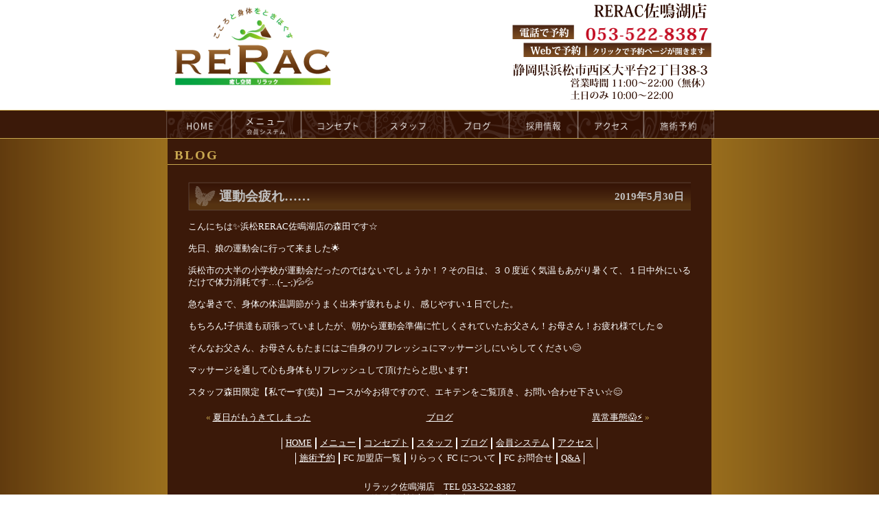

--- FILE ---
content_type: text/html; charset=UTF-8
request_url: https://www.rerac-sanaru.com/blog/2728
body_size: 8587
content:
<!DOCTYPE html>
<html lang="ja">
<head>
	<meta charset="UTF-8">
	<title>  運動会疲れ…… 浜松市西区にあるマッサージサロン リラック佐鳴湖店 </title>
	<meta name="viewport" content="width=device-width, initial-scale=1, user-scalable=no">
	<meta name="keywords" content="  運動会疲れ……,浜松市,マッサージ" />
	<meta name="description" content="浜松市でリラクゼーションマッサージならRERAC佐鳴湖店。" />
	<style type="text/css" media="all">
		@import url( https://www.rerac-sanaru.com/wp/wp-content/themes/wp_rerac_sanaru/style.css );
		
	</style>
	<link rel="stylesheet" href="https://www.rerac-sanaru.com/wp/wp-content/themes/wp_rerac_sanaru/flexslider.css" type="text/css" />
	<!--<link rel="alternate" type="application/rss+xml" title="RSS 2.0" href="" />-->
	<!--<script type="text/javascript" src="https://www.rerac-sanaru.com/wp/wp-content/themes/wp_rerac_sanaru/js/jquery-1.4.2.min.js"></script>-->
	<script type="text/javascript" src="https://ajax.googleapis.com/ajax/libs/jquery/1.9.1/jquery.min.js"></script>
	<script type="text/javascript">
		$(window).load(function() {
		  $('.flexslider').flexslider({
		    animation: "slide",
		    controlNav: "thumbnails",
			directionNav: false,
			slideshow: false
		  });
		});
	</script>
	<script type="text/javascript" src="https://www.rerac-sanaru.com/wp/wp-content/themes/wp_rerac_sanaru/jquery.flexslider.js"></script>
	<script type="text/javascript" src="https://www.rerac-sanaru.com/wp/wp-content/themes/wp_rerac_sanaru/toggle.js"></script>
	<!--<script type="text/javascript" src="https://www.rerac-sanaru.com/wp/wp-content/themes/wp_rerac_sanaru/js/s3Slider.js"></script>
	<script type="text/javascript">
		$(document).ready(function() {
			$('#slider').s3Slider({
				timeOut: 4000
			});
		});
	</script>-->
		<meta name='robots' content='max-image-preview:large' />
<link rel='dns-prefetch' href='//netdna.bootstrapcdn.com' />
<link rel="alternate" type="application/rss+xml" title="浜松市西区にあるマッサージサロン リラック佐鳴湖店 &raquo; 運動会疲れ…… のコメントのフィード" href="https://www.rerac-sanaru.com/blog/2728/feed" />
<link rel="alternate" title="oEmbed (JSON)" type="application/json+oembed" href="https://www.rerac-sanaru.com/wp-json/oembed/1.0/embed?url=https%3A%2F%2Fwww.rerac-sanaru.com%2Fblog%2F2728" />
<link rel="alternate" title="oEmbed (XML)" type="text/xml+oembed" href="https://www.rerac-sanaru.com/wp-json/oembed/1.0/embed?url=https%3A%2F%2Fwww.rerac-sanaru.com%2Fblog%2F2728&#038;format=xml" />
<style id='wp-img-auto-sizes-contain-inline-css' type='text/css'>
img:is([sizes=auto i],[sizes^="auto," i]){contain-intrinsic-size:3000px 1500px}
/*# sourceURL=wp-img-auto-sizes-contain-inline-css */
</style>
<style id='wp-emoji-styles-inline-css' type='text/css'>

	img.wp-smiley, img.emoji {
		display: inline !important;
		border: none !important;
		box-shadow: none !important;
		height: 1em !important;
		width: 1em !important;
		margin: 0 0.07em !important;
		vertical-align: -0.1em !important;
		background: none !important;
		padding: 0 !important;
	}
/*# sourceURL=wp-emoji-styles-inline-css */
</style>
<style id='wp-block-library-inline-css' type='text/css'>
:root{--wp-block-synced-color:#7a00df;--wp-block-synced-color--rgb:122,0,223;--wp-bound-block-color:var(--wp-block-synced-color);--wp-editor-canvas-background:#ddd;--wp-admin-theme-color:#007cba;--wp-admin-theme-color--rgb:0,124,186;--wp-admin-theme-color-darker-10:#006ba1;--wp-admin-theme-color-darker-10--rgb:0,107,160.5;--wp-admin-theme-color-darker-20:#005a87;--wp-admin-theme-color-darker-20--rgb:0,90,135;--wp-admin-border-width-focus:2px}@media (min-resolution:192dpi){:root{--wp-admin-border-width-focus:1.5px}}.wp-element-button{cursor:pointer}:root .has-very-light-gray-background-color{background-color:#eee}:root .has-very-dark-gray-background-color{background-color:#313131}:root .has-very-light-gray-color{color:#eee}:root .has-very-dark-gray-color{color:#313131}:root .has-vivid-green-cyan-to-vivid-cyan-blue-gradient-background{background:linear-gradient(135deg,#00d084,#0693e3)}:root .has-purple-crush-gradient-background{background:linear-gradient(135deg,#34e2e4,#4721fb 50%,#ab1dfe)}:root .has-hazy-dawn-gradient-background{background:linear-gradient(135deg,#faaca8,#dad0ec)}:root .has-subdued-olive-gradient-background{background:linear-gradient(135deg,#fafae1,#67a671)}:root .has-atomic-cream-gradient-background{background:linear-gradient(135deg,#fdd79a,#004a59)}:root .has-nightshade-gradient-background{background:linear-gradient(135deg,#330968,#31cdcf)}:root .has-midnight-gradient-background{background:linear-gradient(135deg,#020381,#2874fc)}:root{--wp--preset--font-size--normal:16px;--wp--preset--font-size--huge:42px}.has-regular-font-size{font-size:1em}.has-larger-font-size{font-size:2.625em}.has-normal-font-size{font-size:var(--wp--preset--font-size--normal)}.has-huge-font-size{font-size:var(--wp--preset--font-size--huge)}.has-text-align-center{text-align:center}.has-text-align-left{text-align:left}.has-text-align-right{text-align:right}.has-fit-text{white-space:nowrap!important}#end-resizable-editor-section{display:none}.aligncenter{clear:both}.items-justified-left{justify-content:flex-start}.items-justified-center{justify-content:center}.items-justified-right{justify-content:flex-end}.items-justified-space-between{justify-content:space-between}.screen-reader-text{border:0;clip-path:inset(50%);height:1px;margin:-1px;overflow:hidden;padding:0;position:absolute;width:1px;word-wrap:normal!important}.screen-reader-text:focus{background-color:#ddd;clip-path:none;color:#444;display:block;font-size:1em;height:auto;left:5px;line-height:normal;padding:15px 23px 14px;text-decoration:none;top:5px;width:auto;z-index:100000}html :where(.has-border-color){border-style:solid}html :where([style*=border-top-color]){border-top-style:solid}html :where([style*=border-right-color]){border-right-style:solid}html :where([style*=border-bottom-color]){border-bottom-style:solid}html :where([style*=border-left-color]){border-left-style:solid}html :where([style*=border-width]){border-style:solid}html :where([style*=border-top-width]){border-top-style:solid}html :where([style*=border-right-width]){border-right-style:solid}html :where([style*=border-bottom-width]){border-bottom-style:solid}html :where([style*=border-left-width]){border-left-style:solid}html :where(img[class*=wp-image-]){height:auto;max-width:100%}:where(figure){margin:0 0 1em}html :where(.is-position-sticky){--wp-admin--admin-bar--position-offset:var(--wp-admin--admin-bar--height,0px)}@media screen and (max-width:600px){html :where(.is-position-sticky){--wp-admin--admin-bar--position-offset:0px}}

/*# sourceURL=wp-block-library-inline-css */
</style><style id='wp-block-paragraph-inline-css' type='text/css'>
.is-small-text{font-size:.875em}.is-regular-text{font-size:1em}.is-large-text{font-size:2.25em}.is-larger-text{font-size:3em}.has-drop-cap:not(:focus):first-letter{float:left;font-size:8.4em;font-style:normal;font-weight:100;line-height:.68;margin:.05em .1em 0 0;text-transform:uppercase}body.rtl .has-drop-cap:not(:focus):first-letter{float:none;margin-left:.1em}p.has-drop-cap.has-background{overflow:hidden}:root :where(p.has-background){padding:1.25em 2.375em}:where(p.has-text-color:not(.has-link-color)) a{color:inherit}p.has-text-align-left[style*="writing-mode:vertical-lr"],p.has-text-align-right[style*="writing-mode:vertical-rl"]{rotate:180deg}
/*# sourceURL=https://www.rerac-sanaru.com/wp/wp-includes/blocks/paragraph/style.min.css */
</style>
<style id='global-styles-inline-css' type='text/css'>
:root{--wp--preset--aspect-ratio--square: 1;--wp--preset--aspect-ratio--4-3: 4/3;--wp--preset--aspect-ratio--3-4: 3/4;--wp--preset--aspect-ratio--3-2: 3/2;--wp--preset--aspect-ratio--2-3: 2/3;--wp--preset--aspect-ratio--16-9: 16/9;--wp--preset--aspect-ratio--9-16: 9/16;--wp--preset--color--black: #000000;--wp--preset--color--cyan-bluish-gray: #abb8c3;--wp--preset--color--white: #ffffff;--wp--preset--color--pale-pink: #f78da7;--wp--preset--color--vivid-red: #cf2e2e;--wp--preset--color--luminous-vivid-orange: #ff6900;--wp--preset--color--luminous-vivid-amber: #fcb900;--wp--preset--color--light-green-cyan: #7bdcb5;--wp--preset--color--vivid-green-cyan: #00d084;--wp--preset--color--pale-cyan-blue: #8ed1fc;--wp--preset--color--vivid-cyan-blue: #0693e3;--wp--preset--color--vivid-purple: #9b51e0;--wp--preset--gradient--vivid-cyan-blue-to-vivid-purple: linear-gradient(135deg,rgb(6,147,227) 0%,rgb(155,81,224) 100%);--wp--preset--gradient--light-green-cyan-to-vivid-green-cyan: linear-gradient(135deg,rgb(122,220,180) 0%,rgb(0,208,130) 100%);--wp--preset--gradient--luminous-vivid-amber-to-luminous-vivid-orange: linear-gradient(135deg,rgb(252,185,0) 0%,rgb(255,105,0) 100%);--wp--preset--gradient--luminous-vivid-orange-to-vivid-red: linear-gradient(135deg,rgb(255,105,0) 0%,rgb(207,46,46) 100%);--wp--preset--gradient--very-light-gray-to-cyan-bluish-gray: linear-gradient(135deg,rgb(238,238,238) 0%,rgb(169,184,195) 100%);--wp--preset--gradient--cool-to-warm-spectrum: linear-gradient(135deg,rgb(74,234,220) 0%,rgb(151,120,209) 20%,rgb(207,42,186) 40%,rgb(238,44,130) 60%,rgb(251,105,98) 80%,rgb(254,248,76) 100%);--wp--preset--gradient--blush-light-purple: linear-gradient(135deg,rgb(255,206,236) 0%,rgb(152,150,240) 100%);--wp--preset--gradient--blush-bordeaux: linear-gradient(135deg,rgb(254,205,165) 0%,rgb(254,45,45) 50%,rgb(107,0,62) 100%);--wp--preset--gradient--luminous-dusk: linear-gradient(135deg,rgb(255,203,112) 0%,rgb(199,81,192) 50%,rgb(65,88,208) 100%);--wp--preset--gradient--pale-ocean: linear-gradient(135deg,rgb(255,245,203) 0%,rgb(182,227,212) 50%,rgb(51,167,181) 100%);--wp--preset--gradient--electric-grass: linear-gradient(135deg,rgb(202,248,128) 0%,rgb(113,206,126) 100%);--wp--preset--gradient--midnight: linear-gradient(135deg,rgb(2,3,129) 0%,rgb(40,116,252) 100%);--wp--preset--font-size--small: 13px;--wp--preset--font-size--medium: 20px;--wp--preset--font-size--large: 36px;--wp--preset--font-size--x-large: 42px;--wp--preset--spacing--20: 0.44rem;--wp--preset--spacing--30: 0.67rem;--wp--preset--spacing--40: 1rem;--wp--preset--spacing--50: 1.5rem;--wp--preset--spacing--60: 2.25rem;--wp--preset--spacing--70: 3.38rem;--wp--preset--spacing--80: 5.06rem;--wp--preset--shadow--natural: 6px 6px 9px rgba(0, 0, 0, 0.2);--wp--preset--shadow--deep: 12px 12px 50px rgba(0, 0, 0, 0.4);--wp--preset--shadow--sharp: 6px 6px 0px rgba(0, 0, 0, 0.2);--wp--preset--shadow--outlined: 6px 6px 0px -3px rgb(255, 255, 255), 6px 6px rgb(0, 0, 0);--wp--preset--shadow--crisp: 6px 6px 0px rgb(0, 0, 0);}:where(.is-layout-flex){gap: 0.5em;}:where(.is-layout-grid){gap: 0.5em;}body .is-layout-flex{display: flex;}.is-layout-flex{flex-wrap: wrap;align-items: center;}.is-layout-flex > :is(*, div){margin: 0;}body .is-layout-grid{display: grid;}.is-layout-grid > :is(*, div){margin: 0;}:where(.wp-block-columns.is-layout-flex){gap: 2em;}:where(.wp-block-columns.is-layout-grid){gap: 2em;}:where(.wp-block-post-template.is-layout-flex){gap: 1.25em;}:where(.wp-block-post-template.is-layout-grid){gap: 1.25em;}.has-black-color{color: var(--wp--preset--color--black) !important;}.has-cyan-bluish-gray-color{color: var(--wp--preset--color--cyan-bluish-gray) !important;}.has-white-color{color: var(--wp--preset--color--white) !important;}.has-pale-pink-color{color: var(--wp--preset--color--pale-pink) !important;}.has-vivid-red-color{color: var(--wp--preset--color--vivid-red) !important;}.has-luminous-vivid-orange-color{color: var(--wp--preset--color--luminous-vivid-orange) !important;}.has-luminous-vivid-amber-color{color: var(--wp--preset--color--luminous-vivid-amber) !important;}.has-light-green-cyan-color{color: var(--wp--preset--color--light-green-cyan) !important;}.has-vivid-green-cyan-color{color: var(--wp--preset--color--vivid-green-cyan) !important;}.has-pale-cyan-blue-color{color: var(--wp--preset--color--pale-cyan-blue) !important;}.has-vivid-cyan-blue-color{color: var(--wp--preset--color--vivid-cyan-blue) !important;}.has-vivid-purple-color{color: var(--wp--preset--color--vivid-purple) !important;}.has-black-background-color{background-color: var(--wp--preset--color--black) !important;}.has-cyan-bluish-gray-background-color{background-color: var(--wp--preset--color--cyan-bluish-gray) !important;}.has-white-background-color{background-color: var(--wp--preset--color--white) !important;}.has-pale-pink-background-color{background-color: var(--wp--preset--color--pale-pink) !important;}.has-vivid-red-background-color{background-color: var(--wp--preset--color--vivid-red) !important;}.has-luminous-vivid-orange-background-color{background-color: var(--wp--preset--color--luminous-vivid-orange) !important;}.has-luminous-vivid-amber-background-color{background-color: var(--wp--preset--color--luminous-vivid-amber) !important;}.has-light-green-cyan-background-color{background-color: var(--wp--preset--color--light-green-cyan) !important;}.has-vivid-green-cyan-background-color{background-color: var(--wp--preset--color--vivid-green-cyan) !important;}.has-pale-cyan-blue-background-color{background-color: var(--wp--preset--color--pale-cyan-blue) !important;}.has-vivid-cyan-blue-background-color{background-color: var(--wp--preset--color--vivid-cyan-blue) !important;}.has-vivid-purple-background-color{background-color: var(--wp--preset--color--vivid-purple) !important;}.has-black-border-color{border-color: var(--wp--preset--color--black) !important;}.has-cyan-bluish-gray-border-color{border-color: var(--wp--preset--color--cyan-bluish-gray) !important;}.has-white-border-color{border-color: var(--wp--preset--color--white) !important;}.has-pale-pink-border-color{border-color: var(--wp--preset--color--pale-pink) !important;}.has-vivid-red-border-color{border-color: var(--wp--preset--color--vivid-red) !important;}.has-luminous-vivid-orange-border-color{border-color: var(--wp--preset--color--luminous-vivid-orange) !important;}.has-luminous-vivid-amber-border-color{border-color: var(--wp--preset--color--luminous-vivid-amber) !important;}.has-light-green-cyan-border-color{border-color: var(--wp--preset--color--light-green-cyan) !important;}.has-vivid-green-cyan-border-color{border-color: var(--wp--preset--color--vivid-green-cyan) !important;}.has-pale-cyan-blue-border-color{border-color: var(--wp--preset--color--pale-cyan-blue) !important;}.has-vivid-cyan-blue-border-color{border-color: var(--wp--preset--color--vivid-cyan-blue) !important;}.has-vivid-purple-border-color{border-color: var(--wp--preset--color--vivid-purple) !important;}.has-vivid-cyan-blue-to-vivid-purple-gradient-background{background: var(--wp--preset--gradient--vivid-cyan-blue-to-vivid-purple) !important;}.has-light-green-cyan-to-vivid-green-cyan-gradient-background{background: var(--wp--preset--gradient--light-green-cyan-to-vivid-green-cyan) !important;}.has-luminous-vivid-amber-to-luminous-vivid-orange-gradient-background{background: var(--wp--preset--gradient--luminous-vivid-amber-to-luminous-vivid-orange) !important;}.has-luminous-vivid-orange-to-vivid-red-gradient-background{background: var(--wp--preset--gradient--luminous-vivid-orange-to-vivid-red) !important;}.has-very-light-gray-to-cyan-bluish-gray-gradient-background{background: var(--wp--preset--gradient--very-light-gray-to-cyan-bluish-gray) !important;}.has-cool-to-warm-spectrum-gradient-background{background: var(--wp--preset--gradient--cool-to-warm-spectrum) !important;}.has-blush-light-purple-gradient-background{background: var(--wp--preset--gradient--blush-light-purple) !important;}.has-blush-bordeaux-gradient-background{background: var(--wp--preset--gradient--blush-bordeaux) !important;}.has-luminous-dusk-gradient-background{background: var(--wp--preset--gradient--luminous-dusk) !important;}.has-pale-ocean-gradient-background{background: var(--wp--preset--gradient--pale-ocean) !important;}.has-electric-grass-gradient-background{background: var(--wp--preset--gradient--electric-grass) !important;}.has-midnight-gradient-background{background: var(--wp--preset--gradient--midnight) !important;}.has-small-font-size{font-size: var(--wp--preset--font-size--small) !important;}.has-medium-font-size{font-size: var(--wp--preset--font-size--medium) !important;}.has-large-font-size{font-size: var(--wp--preset--font-size--large) !important;}.has-x-large-font-size{font-size: var(--wp--preset--font-size--x-large) !important;}
/*# sourceURL=global-styles-inline-css */
</style>

<style id='classic-theme-styles-inline-css' type='text/css'>
/*! This file is auto-generated */
.wp-block-button__link{color:#fff;background-color:#32373c;border-radius:9999px;box-shadow:none;text-decoration:none;padding:calc(.667em + 2px) calc(1.333em + 2px);font-size:1.125em}.wp-block-file__button{background:#32373c;color:#fff;text-decoration:none}
/*# sourceURL=/wp-includes/css/classic-themes.min.css */
</style>
<link rel='stylesheet' id='font-awesome-css' href='//netdna.bootstrapcdn.com/font-awesome/4.1.0/css/font-awesome.css' type='text/css' media='screen' />
<link rel='stylesheet' id='wp-pagenavi-css' href='https://www.rerac-sanaru.com/wp/wp-content/plugins/wp-pagenavi/pagenavi-css.css?ver=2.70' type='text/css' media='all' />
<script type="text/javascript" src="https://www.rerac-sanaru.com/wp/wp-includes/js/jquery/jquery.min.js?ver=3.7.1" id="jquery-core-js"></script>
<script type="text/javascript" src="https://www.rerac-sanaru.com/wp/wp-includes/js/jquery/jquery-migrate.min.js?ver=3.4.1" id="jquery-migrate-js"></script>
<link rel="https://api.w.org/" href="https://www.rerac-sanaru.com/wp-json/" /><link rel="alternate" title="JSON" type="application/json" href="https://www.rerac-sanaru.com/wp-json/wp/v2/posts/2728" /><link rel="EditURI" type="application/rsd+xml" title="RSD" href="https://www.rerac-sanaru.com/wp/xmlrpc.php?rsd" />
<meta name="generator" content="WordPress 6.9" />
<link rel="canonical" href="https://www.rerac-sanaru.com/blog/2728" />
<link rel='shortlink' href='https://www.rerac-sanaru.com/?p=2728' />

<style>
.scroll-back-to-top-wrapper {
    position: fixed;
	opacity: 0;
	visibility: hidden;
	overflow: hidden;
	text-align: center;
	z-index: 99999999;
    background-color: #777777;
	color: #eeeeee;
	width: 50px;
	height: 48px;
	line-height: 48px;
	right: 30px;
	bottom: 30px;
	padding-top: 2px;
	border-top-left-radius: 10px;
	border-top-right-radius: 10px;
	border-bottom-right-radius: 10px;
	border-bottom-left-radius: 10px;
	-webkit-transition: all 0.5s ease-in-out;
	-moz-transition: all 0.5s ease-in-out;
	-ms-transition: all 0.5s ease-in-out;
	-o-transition: all 0.5s ease-in-out;
	transition: all 0.5s ease-in-out;
}
.scroll-back-to-top-wrapper:hover {
	background-color: #888888;
  color: #eeeeee;
}
.scroll-back-to-top-wrapper.show {
    visibility:visible;
    cursor:pointer;
	opacity: 1.0;
}
.scroll-back-to-top-wrapper i.fa {
	line-height: inherit;
}
.scroll-back-to-top-wrapper .fa-lg {
	vertical-align: 0;
}
</style>
</head>

<body data-rsssl=1 >
<div id="page">
	<div id="header">
	<div id="header-c">
		<a href="https://www.rerac-sanaru.com/"><img src="https://www.rerac-sanaru.com/wp/wp-content/themes/wp_rerac_sanaru/images/logo.png" alt="浜松市マッサージ" class="logo"></a>
		<div class="h-shop">
			<img src="https://www.rerac-sanaru.com/wp/wp-content/themes/wp_rerac_sanaru/images/rerac_hamamatu.png">
			<br class="clear" />
			<a href="tel:0535228387">
			<img src="https://www.rerac-sanaru.com/wp/wp-content/themes/wp_rerac_sanaru/images/banner_tel.png" style="float:left;">
			<img src="https://www.rerac-sanaru.com/wp/wp-content/themes/wp_rerac_sanaru/images/tel_hamamatu.png" style="float:right;width: 66%;">
            <br class="clear" />
			</a>
			<a href="https://www.peakmanager.com/online/index/c8y6g3" target="_blank"><img src="https://www.rerac-sanaru.com/wp/wp-content/themes/wp_rerac_sanaru/images/banner_webyoyaku.png"></a>
			<br class="clear" />
			<img src="https://www.rerac-sanaru.com/wp/wp-content/themes/wp_rerac_sanaru/images/juusyo_hamamatu.png">
		</div>
		<br class="clear" />
	</div></div>
	<div id="navi-back">
	<div id="navigation">
		<ul>
			<li class="menu0"><a href="https://www.rerac-sanaru.com/">HOME</a></li><li class="menu1"><a href="https://www.rerac-sanaru.com/menu">menu</a></li><li class="menu2"><a href="https://www.rerac-sanaru.com/concept">concept</a></li><li class="menu3"><a href="https://www.rerac-sanaru.com/staff">staff</a></li><li class="menu4"><a href="https://www.rerac-sanaru.com/blog">blog</a></li><li class="menu5"><a href="https://www.rerac-sanaru.com/recruit">recruit</a></li><li class="menu6"><a href="https://www.rerac-sanaru.com/access">access</a></li><li class="menu7"><a href="https://www.peakmanager.com/online/index/c8y6g3" target="_blank">reservation</a></li>
		</ul>
	</div>
	<div class="menubtn">
		<span>メニューを開く▼</span>
	</div>
	<div id="toggle" class="togmenu">
		<ul id="r-navi">
			<li><a href="https://www.rerac-sanaru.com/">HOME</a></li>
			<li><a href="https://www.rerac-sanaru.com/menu">メニュー</a></li>
			<li><a href="https://www.rerac-sanaru.com/concept">コンセプト</a></li>
			<li><a href="https://www.rerac-sanaru.com/staff">スタッフ</a></li>
			<li><a href="https://www.rerac-sanaru.com/blog">ブログ</a></li>
			<li><a href="https://www.rerac-sanaru.com/recruit">採用情報</a></li>
			<li><a href="https://www.rerac-sanaru.com/access">アクセス</a></li>
			<li><a href="https://www.peakmanager.com/online/index/c8y6g3" target="_blank" rel="noopener">施術予約</a></li>
		</ul>
	</div></div><div id="c-content" style="margin-bottom:0;">
	<div class="page_border">
		<h2 class="page_title">BLOG</h2>
		<br class="clear" />
	</div>
	<div class="entry">
		<h2 class="e-title">運動会疲れ……<span>2019年5月30日</span></h2>
					
<p>こんにちは&#x2728;浜松RERAC佐鳴湖店の森田です☆</p>



<p>先日、娘の運動会に行って来ました&#x1f31f;</p>



<p>浜松市の大半の小学校が運動会だったのではないでしょうか！？その日は、３０度近く気温もあがり暑くて、１日中外にいるだけで体力消耗です…(-_-;)&#x1f4a6;&#x1f4a6;</p>



<p>急な暑さで、身体の体温調節がうまく出来ず疲れもより、感じやすい１日でした。</p>



<p>もちろん&#x2757;子供達も頑張っていましたが、朝から運動会準備に忙しくされていたお父さん！お母さん！お疲れ様でした&#x263a;</p>



<p>そんなお父さん、お母さんもたまにはご自身のリフレッシュにマッサージしにいらしてください&#x1f60a;</p>



<p>マッサージを通して心も身体もリフレッシュして頂けたらと思います&#x2757;</p>



<p>スタッフ森田限定【私でーす(笑)】コースが今お得ですので、エキテンをご覧頂き、お問い合わせ下さい☆&#x1f60c;</p>



<p></p>



<p></p>
			</div>
    <style>
    .plink {
		display: table;
		width: 100%;
		margin:20px auto;
	}
	.plink span {
		display: table-cell;
		text-align: center;
		width: 33%;
	}
	.plink a {color:#fff;}
    </style>
	<div class="plink">
    	<span class="prev">&laquo; <a href="https://www.rerac-sanaru.com/blog/2724" rel="prev">夏日がもうきてしまった</a></span>
        <span class="catl"><a href="https://www.rerac-sanaru.com/category/blog">ブログ</a></span>
        <span class="next"><a href="https://www.rerac-sanaru.com/blog/2731" rel="next">異常事態&#x1f631;&#x26a1;&#xfe0f;</a> &raquo;</span>
    </div>

<div id="footer" class="white">
	<ul>
		<li><a href="https://www.rerac-sanaru.com/">HOME</a></li><li><a href="https://www.rerac-sanaru.com/menu">メニュー</a></li><li><a href="https://www.rerac-sanaru.com/concept">コンセプト</a></li><li><a href="https://www.rerac-sanaru.com/staff">スタッフ</a></li><li><a href="https://www.rerac-sanaru.com/blog">ブログ</a></li><li><a href="https://www.rerac-sanaru.com/menu#member">会員システム</a></li><li><a href="https://www.rerac-sanaru.com/access">アクセス</a></li><li><a href="https://www.peakmanager.com/online/index/c8y6g3" target="_blank">施術予約</a></li><li>FC 加盟店一覧</li><li>りらっく FC について</li><li>FC お問合せ</li><li><a href="https://www.rerac-sanaru.com/qanda">Q&amp;A</a></li>
	</ul>
    <p style="margin:20px 0;">リラック佐鳴湖店　TEL <a href="tel:0535228387">053-522-8387</a><br />
		静岡県浜松市西区大平台2丁目38-3</p>
	<p>&copy; RERAC Co.,Ltd. All Rights Reserved.</p>
</div></div></div>
<script type="speculationrules">
{"prefetch":[{"source":"document","where":{"and":[{"href_matches":"/*"},{"not":{"href_matches":["/wp/wp-*.php","/wp/wp-admin/*","/wp/wp-content/uploads/*","/wp/wp-content/*","/wp/wp-content/plugins/*","/wp/wp-content/themes/wp_rerac_sanaru/*","/*\\?(.+)"]}},{"not":{"selector_matches":"a[rel~=\"nofollow\"]"}},{"not":{"selector_matches":".no-prefetch, .no-prefetch a"}}]},"eagerness":"conservative"}]}
</script>
<div class="scroll-back-to-top-wrapper">
	<span class="scroll-back-to-top-inner">
					<i class="fa fa-2x fa-arrow-up"></i>
			</span>
</div><script type="text/javascript" id="scroll-back-to-top-js-extra">
/* <![CDATA[ */
var scrollBackToTop = {"scrollDuration":"500","fadeDuration":"0.5","visibilityDuration":"3000"};
//# sourceURL=scroll-back-to-top-js-extra
/* ]]> */
</script>
<script type="text/javascript" src="https://www.rerac-sanaru.com/wp/wp-content/plugins/scroll-back-to-top/assets/js/scroll-back-to-top.js" id="scroll-back-to-top-js"></script>
<script id="wp-emoji-settings" type="application/json">
{"baseUrl":"https://s.w.org/images/core/emoji/17.0.2/72x72/","ext":".png","svgUrl":"https://s.w.org/images/core/emoji/17.0.2/svg/","svgExt":".svg","source":{"concatemoji":"https://www.rerac-sanaru.com/wp/wp-includes/js/wp-emoji-release.min.js?ver=6.9"}}
</script>
<script type="module">
/* <![CDATA[ */
/*! This file is auto-generated */
const a=JSON.parse(document.getElementById("wp-emoji-settings").textContent),o=(window._wpemojiSettings=a,"wpEmojiSettingsSupports"),s=["flag","emoji"];function i(e){try{var t={supportTests:e,timestamp:(new Date).valueOf()};sessionStorage.setItem(o,JSON.stringify(t))}catch(e){}}function c(e,t,n){e.clearRect(0,0,e.canvas.width,e.canvas.height),e.fillText(t,0,0);t=new Uint32Array(e.getImageData(0,0,e.canvas.width,e.canvas.height).data);e.clearRect(0,0,e.canvas.width,e.canvas.height),e.fillText(n,0,0);const a=new Uint32Array(e.getImageData(0,0,e.canvas.width,e.canvas.height).data);return t.every((e,t)=>e===a[t])}function p(e,t){e.clearRect(0,0,e.canvas.width,e.canvas.height),e.fillText(t,0,0);var n=e.getImageData(16,16,1,1);for(let e=0;e<n.data.length;e++)if(0!==n.data[e])return!1;return!0}function u(e,t,n,a){switch(t){case"flag":return n(e,"\ud83c\udff3\ufe0f\u200d\u26a7\ufe0f","\ud83c\udff3\ufe0f\u200b\u26a7\ufe0f")?!1:!n(e,"\ud83c\udde8\ud83c\uddf6","\ud83c\udde8\u200b\ud83c\uddf6")&&!n(e,"\ud83c\udff4\udb40\udc67\udb40\udc62\udb40\udc65\udb40\udc6e\udb40\udc67\udb40\udc7f","\ud83c\udff4\u200b\udb40\udc67\u200b\udb40\udc62\u200b\udb40\udc65\u200b\udb40\udc6e\u200b\udb40\udc67\u200b\udb40\udc7f");case"emoji":return!a(e,"\ud83e\u1fac8")}return!1}function f(e,t,n,a){let r;const o=(r="undefined"!=typeof WorkerGlobalScope&&self instanceof WorkerGlobalScope?new OffscreenCanvas(300,150):document.createElement("canvas")).getContext("2d",{willReadFrequently:!0}),s=(o.textBaseline="top",o.font="600 32px Arial",{});return e.forEach(e=>{s[e]=t(o,e,n,a)}),s}function r(e){var t=document.createElement("script");t.src=e,t.defer=!0,document.head.appendChild(t)}a.supports={everything:!0,everythingExceptFlag:!0},new Promise(t=>{let n=function(){try{var e=JSON.parse(sessionStorage.getItem(o));if("object"==typeof e&&"number"==typeof e.timestamp&&(new Date).valueOf()<e.timestamp+604800&&"object"==typeof e.supportTests)return e.supportTests}catch(e){}return null}();if(!n){if("undefined"!=typeof Worker&&"undefined"!=typeof OffscreenCanvas&&"undefined"!=typeof URL&&URL.createObjectURL&&"undefined"!=typeof Blob)try{var e="postMessage("+f.toString()+"("+[JSON.stringify(s),u.toString(),c.toString(),p.toString()].join(",")+"));",a=new Blob([e],{type:"text/javascript"});const r=new Worker(URL.createObjectURL(a),{name:"wpTestEmojiSupports"});return void(r.onmessage=e=>{i(n=e.data),r.terminate(),t(n)})}catch(e){}i(n=f(s,u,c,p))}t(n)}).then(e=>{for(const n in e)a.supports[n]=e[n],a.supports.everything=a.supports.everything&&a.supports[n],"flag"!==n&&(a.supports.everythingExceptFlag=a.supports.everythingExceptFlag&&a.supports[n]);var t;a.supports.everythingExceptFlag=a.supports.everythingExceptFlag&&!a.supports.flag,a.supports.everything||((t=a.source||{}).concatemoji?r(t.concatemoji):t.wpemoji&&t.twemoji&&(r(t.twemoji),r(t.wpemoji)))});
//# sourceURL=https://www.rerac-sanaru.com/wp/wp-includes/js/wp-emoji-loader.min.js
/* ]]> */
</script>

</body>
</html>

--- FILE ---
content_type: application/javascript
request_url: https://www.rerac-sanaru.com/wp/wp-content/themes/wp_rerac_sanaru/toggle.js
body_size: 3
content:
$(function(){
	$(".menubtn").click(function(){
		$("#toggle").toggleClass('togmenu');
	});	
});
